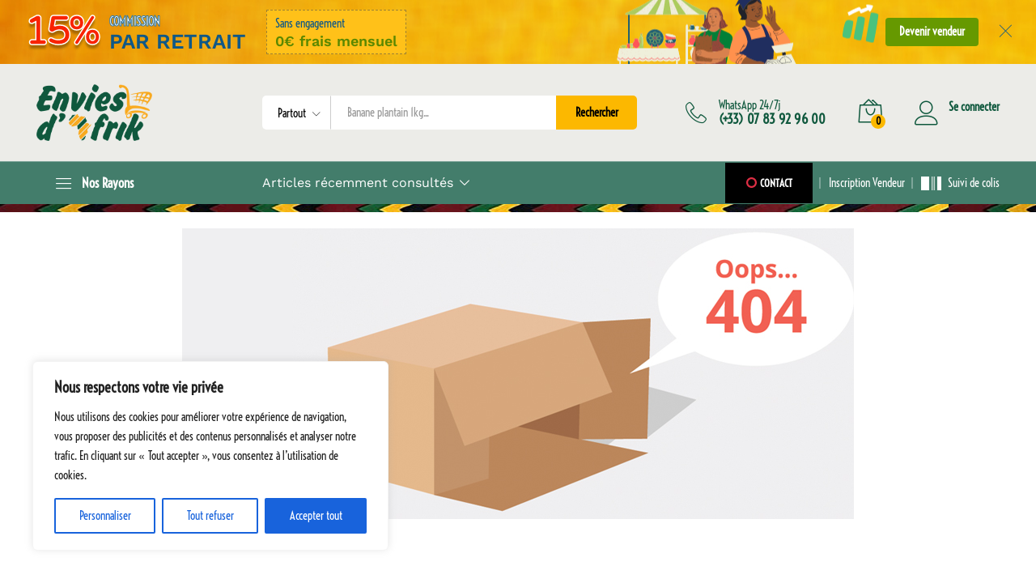

--- FILE ---
content_type: text/css
request_url: https://enviesdafrique.fr/wp-content/plugins/wc-multivendor-marketplace/assets/css/min/store/wcfmmp-style-store.css?ver=3.7.0
body_size: 4781
content:
.wcfm-store-page #main,.wcfm-store-page #primary,.wcfm-store-page .content-area{width:100%!important;max-width:100%!important;left:0!important;margin:0!important;padding:0!important;border:0!important;float:none!important}body:not(.electro-v1).wcfm-store-page .content-area{flex:0 0 100%!important}#secondary,.sidebar-primary,.wcfm-store-page .shop-page-title,.wcfm-store-page .sidebar-container{display:none!important}.wcfmfa{font-weight:300}.wcfm-store-page .row,.wcfm-store-page .vc_row{margin-left:auto;margin-right:auto}#wcfmmp-store{box-shadow:0 0 4px 0 #ccc;height:auto!important}#wcfmmp-store *{box-sizing:border-box}#wcfmmp-store section{display:block;margin:0!important}#wcfmmp-store img{border:none;-ms-interpolation-mode:bicubic;outline:0;max-width:100%}#wcfmmp-store .banner_img,#wcfmmp-store .banner_video,#wcfmmp-store .wcfm_slideshow_container{max-height:315px;width:100%;overflow:hidden}#wcfmmp-store .banner_img{background-size:cover;background-position:center;background-repeat:no-repeat;height:315px}#wcfmmp-store .banner_img img{max-width:100%;width:auto;height:auto;margin:0 auto;display:none}#wcfmmp-store ul.product_list_widget li{list-style:none;padding:10px 0 5px 75px;min-height:80px;position:relative;overflow:hidden;vertical-align:top;line-height:1.33}#wcfmmp-store ul.product_list_widget li img{top:10px;position:absolute;left:0;width:50px;height:50px;margin-bottom:5px;object-fit:cover;object-position:50% 50%;max-width:100%!important}#wcfmmp-store ul.product_list_widget li a{display:block;margin-bottom:5px;padding:0;overflow:hidden;text-overflow:ellipsis;line-height:1.3;flex:1}#wcfmmp-store ul.product_list_widget li .wcfm_vendor_badge img{position:relative;left:0;top:0;width:20px;height:20px;margin-bottom:5px}#wcfmmp-store .woocommerce-product-search button{display:none}.wcfmmp-store-recent-articles ul li{margin-bottom:1em;line-height:1.41575em}.wcfmmp-store-recent-articles ul li::before{content:"\f15c";-webkit-font-smoothing:antialiased;-moz-osx-font-smoothing:grayscale;display:inline-block;font-style:normal;font-variant:normal;font-weight:400;line-height:1;vertical-align:-.125em;font-family:"Font Awesome 5 Free"!important;font-weight:900;line-height:inherit;vertical-align:baseline;margin-right:.5407911001em;display:block;float:left;opacity:.35;margin-left:-1.618em;width:1em}#wcfmmp-store .wcfmmp_store_info{margin:20px auto}#wcfmmp-store .wcfmmp_store_info *{margin:0 auto;display:block;text-align:center}#wcfmmp-store .left_sidebar .wcfmmp_store_info .star-rating{float:none;display:block}#wcfmmp-store .wcfmmp_store_info .star-rating{overflow:hidden;position:relative;height:1.618em;line-height:1.618;font-size:1em;width:5.3em;font-family:star;font-weight:400}#wcfmmp-store .wcfmmp_store_info .star-rating::before{opacity:.25;float:left;top:0;left:0;position:absolute}#wcfmmp-store .wcfmmp_store_info .star-rating span{overflow:hidden;float:left;top:0;left:0;position:absolute;padding-top:1.5em}#wcfmmp-store .wcfmmp_store_info .star-rating span::before{top:0;position:absolute;left:0;color:#ff912c}#wcfmmp-store blockquote,q{quotes:none}#wcfmmp-store blockquote:after,#wcfmmp-store blockquote:before,#wcfmmp-store q:after,#wcfmmp-store q:before{content:'';content:none}#wcfmmp-store table{border-collapse:collapse;border-spacing:0}#wcfmmp-store caption,#wcfmmp-store td,#wcfmmp-store th{font-weight:400;text-align:left}#wcfmmp-store audio,#wcfmmp-store canvas,#wcfmmp-store video{display:inline-block}#wcfmmp-store audio:not([controls]){display:none}#wcfmmp-store del{color:#333}#wcfmmp-store ins{background:#fff9c0;color:#000;text-decoration:none}#wcfmmp-store hr{background-color:#ccc;border:0;height:1px;margin:24px;margin-bottom:1.714285714rem}#wcfmmp-store sub,#wcfmmp-store sup{font-size:75%;line-height:0;position:relative;vertical-align:baseline}#wcfmmp-store sup{top:-.5em}#wcfmmp-store sub{bottom:-.25em}#wcfmmp-store small{font-size:smaller}#wcfmmp-store mark{background-color:#ff9;color:#000;font-style:italic;font-weight:700}#wcfmmp-store abbr[title],#wcfmmp-store dfn[title]{border-bottom:1px dotted;cursor:help}#wcfmmp-store li,#wcfmmp-store ol,#wcfmmp-store ul{list-style:none}#wcfmmp-store ul{margin:0;padding:0 0 12px 0;list-style-type:none}#wcfmmp-store .woocommerce .shop-toolbar.multiple ul.woocommerce-ordering{margin-right:45px;padding:0}#wcfmmp-store ul.page-numbers{padding:0}#wcfmmp-store ul li{padding:0 0 6px 19px}#wcfmmp-store p{padding:0 0 20px 0;line-height:18px;margin:0}#wcfmmp-store p.woocommerce-info{padding:15px 0 20px 50px}#wcfmmp-store div.store_info_parallal{display:inline-block}#wcfmmp-store a{-webkit-transition:all .2s linear;-moz-transition:all .2s linear;-o-transition:all .2s linear;transition:all .2s linear;outline:0;text-decoration:none}#wcfmmp-store outline{border:0}#wcfmmp-store .lft{float:left;margin:0}#wcfmmp-store .rgt{float:right}#wcfmmp-store .center{text-align:center}#wcfmmp-store .spacer{clear:both;font-size:0;line-height:0}#wcfmmp-store .nomar{margin-right:0!important}#wcfmmp-store .nopadd{padding-right:0!important}#wcfmmp-store .alignleft{float:left;margin:0 10px 10px 0}#wcfmmp-store .alignright{float:right;margin:0 0 10px 10px}#wcfmmp-store .aligncenter{display:block;margin-left:auto;margin-right:auto;margin-bottom:10px}#wcfmmp-store input[type=email],#wcfmmp-store input[type=text]{border:1px solid #666;color:#000;padding:0 5px 0 5px;margin:0 0 8px 0;background-color:#fff;height:22px;outline:0}#wcfmmp-store textarea{border:1px solid #666;color:#000;padding:5px;margin:0 0 8px 0;background-color:#fff;height:130px;outline:0}#wcfmmp-store .error{border:1px solid red!important}#wcfmmp-store textarea{overflow:auto;vertical-align:top;resize:vertical}#wcfmmp-store .header_wrapper{width:100%;margin:0 auto}#wcfmmp-store .parallax{background-attachment:fixed;background-position:50% 50%;background-repeat:no-repeat;background-size:cover}#wcfmmp-store .box_sizing{box-sizing:border-box;-moz-box-sizing:border-box;-ms-box-sizing:border-box;-o-box-sizing:border-box;-webkit-box-sizing:border-box}#wcfmmp-store h1,#wcfmmp-store h2{font-size:1.618em;clear:both;font-weight:500;margin:0 0 .5407911001em;color:#525252}#wcfmmp-store h1.wcfm_store_title{color:#fff}#wcfmmp-store .woocommerce ul.products li.product h2{margin:0;font-size:14px;font-weight:400}#wcfmmp-store h2.woocommerce-loop-product__title{font-size:1em}#wcfmmp-store .address h2{color:#fff;margin:.2em 0 .2em}#wcfmmp-store .banner_area{position:relative}#wcfmmp-store .banner_text{position:absolute;top:50%;left:50%;transform:translate(-50%,-50%);-moz-transform:translate(-50%,-50%);-ms-transform:translate(-50%,-50%);-o-transform:translate(-50%,-50%);-webkit-transform:translate(-50%,-50%);text-align:center}#wcfmmp-store .banner_text h1{text-transform:uppercase;position:relative;font-size:64px;line-height:70px;color:#fff;padding:0 40px;margin-bottom:12px}#wcfmmp-store .banner_text h1:after,#wcfmmp-store .banner_text h1:before{position:absolute;content:" ";width:80px;height:1px;background:#fff;top:50%;transform:translateX(-50%)}#wcfmmp-store .banner_text h1:after{left:0}#wcfmmp-store .banner_text h1:before{display:inline-block;right:-80px;margin:0}#wcfmmp-store .banner_text a{border:2px solid #fff;font-size:30px;line-height:58px;text-transform:uppercase;color:#fff;width:240px;height:58px;display:inline-block}#wcfmmp-store .video_text{position:absolute;bottom:0;width:100%;text-align:center}#wcfmmp-store .video_text h1{text-transform:uppercase;position:relative;font-size:35px;line-height:40px;color:#fff;padding:0;margin-bottom:10px}#wcfmmp-store .wcfm_slideshow_container{max-width:100%;position:relative;margin:auto}#wcfmmp-store .wcfmSlides{display:none}#wcfmmp-store .wcfm_slideshow_container .prev,.wcfm_slideshow_container .next{cursor:pointer;position:absolute;top:50%;width:auto;margin-top:-22px;padding:16px;color:#fff;font-weight:700;font-size:18px;transition:.6s ease;border-radius:0 3px 3px 0}#wcfmmp-store .wcfm_slideshow_container .next{right:0;border-radius:3px 0 0 3px}#wcfmmp-store .wcfm_slideshow_container .prev:hover,.wcfm_slideshow_container .next:hover{background-color:rgba(0,0,0,.8)}#wcfmmp-store .slider_text{padding:8px 12px;position:absolute;bottom:8px;width:100%;text-align:center}#wcfmmp-store .slider_text h1{color:#fff;font-size:35px;line-height:40px;position:relative;text-transform:uppercase}#wcfmmp-store .numbertext{color:#f2f2f2;font-size:12px;padding:8px 12px;position:absolute;top:0;display:none}#wcfmmp-store .wcfm_slide_active{background-color:#717171}#wcfmmp-store .wcfm_slide_fade{-webkit-animation-name:fade;-webkit-animation-duration:1s;animation-name:fade;animation-duration:1s}@-webkit-keyframes wcfm_slide_fade{from{opacity:.3}to{opacity:1}}@keyframes wcfm_slide_fade{from{opacity:.3}to{opacity:1}}#wcfmmp-store #wcfm_store_header{background:#2f2f2f;display:block;min-height:130px}#wcfmmp-store .header_left{position:relative;margin-left:5%;padding:15px 0;z-index:2}#wcfmmp-store .logo_area{width:150px;height:150px;border-radius:50%;background:#fff;box-shadow:0 0 6px 0 #ccc;position:absolute;top:-100px}#wcfmmp-store .logo_area a{position:initial!important}#wcfmmp-store .logo_area a img{position:absolute;top:50%;left:50%;border-radius:50%;transform:translate(-50%,-50%);-moz-transform:translate(-50%,-50%);-ms-transform:translate(-50%,-50%);-webkit-transform:translate(-50%,-50%);-o-transform:translate(-50%,-50%);width:100%;height:100%}#wcfmmp-store .logo_area_after{top:44px;position:relative;text-align:center;left:35%}#wcfm_store_header .wcfmmp-store-rating{overflow:hidden;position:relative;height:1.618em;line-height:1.618;font-size:1em;width:6em!important;font-family:'Font Awesome 5 Free'!important;font-weight:900}#wcfm_store_header .wcfmmp-store-rating::before{content:"" "" "" "" "";opacity:.25;float:left;top:0;left:0;position:absolute;color:#adb5b6}#wcfm_store_header .wcfmmp-store-rating span{overflow:hidden;float:left;top:0;left:0;position:absolute;padding-top:1.5em}#wcfm_store_header .wcfmmp-store-rating span:before{content:"" "" "" "" "";top:0;position:absolute;left:0;color:#ff912c}#wcfmmp-store .address{padding-left:36px;position:absolute;top:15%;left:140px;width:600px}#wcfmmp-store .address i{font-size:20px;display:inline-block;vertical-align:top;line-height:20px;color:#979595}#wcfmmp-store .address span{font-size:15px;line-height:20px;color:#fff;margin-left:10px;display:inline-block;vertical-align:top;width:90%}#wcfmmp-store .address .header_store_name i{font-size:15px;line-height:18px}#wcfmmp-store .address .header_store_name span{font-size:13px;line-height:18px}#wcfmmp-store .address span a{vertical-align:top}#wcfmmp-store div.store_info_parallal span{width:auto}#wcfmmp-store .address a{color:#fff}#wcfmmp-store .address p{padding-bottom:10px}#wcfmmp-store .address p:last-child{padding-bottom:0}#wcfmmp-store .header_right{text-align:center;position:relative}#wcfmmp-store .bd_icon_area{position:absolute;right:0;top:-70px;margin:25px 0 20px 0}#wcfmmp-store .bd_icon_area a{color:#fff}#wcfmmp-store .bd_icon{display:inline-block;vertical-align:middle}#wcfmmp-store .bd_icon i{color:#979595;font-size:28px}#wcfmmp-store .wcfmmp_store_mobile_badges_with_store_name{display:inline-block;margin-left:10px}#wcfmmp-store .wcfm_vendor_badges div.wcfm_vendor_badge{float:left;margin-top:5px}#wcfmmp-store .wcfmmp_store_mobile_badges .wcfm_vendor_badges div.wcfm_vendor_badge{float:none}#wcfmmp-store .bd_icon_box{margin-right:10px;margin-bottom:10px}#wcfmmp-store .bd_icon_box:last-child{margin-right:0}#wcfmmp-store .bd_icon_box span{font-size:15px;line-height:20px;color:#fff;margin-left:10px}#wcfmmp-store .bd_icon_box .follow,#wcfmmp-store .bd_icon_box .wcfm_store_chatnow,#wcfmmp-store .bd_icon_box .wcfm_store_enquiry{min-width:50px;width:auto;padding:0 15px;height:30px;background:#fff;color:#17a2b8;border-radius:5px;display:inline-block;cursor:pointer}#wcfmmp-store .bd_icon_box .follow i,#wcfmmp-store .bd_icon_box .wcfm_store_chatnow i,#wcfmmp-store .bd_icon_box .wcfm_store_enquiry i{margin-right:5px}#wcfmmp-store .bd_icon_box .follow:hover,#wcfmmp-store .bd_icon_box .wcfm_store_chatnow:hover,#wcfmmp-store .bd_icon_box .wcfm_store_enquiry:hover{background:#17a2b8}#wcfmmp-store .bd_icon_box .follow:hover i,#wcfmmp-store .bd_icon_box .follow:hover span,#wcfmmp-store .bd_icon_box .wcfm_store_chatnow:hover i,#wcfmmp-store .bd_icon_box .wcfm_store_chatnow:hover span,#wcfmmp-store .bd_icon_box .wcfm_store_enquiry:hover i,#wcfmmp-store .bd_icon_box .wcfm_store_enquiry:hover span{color:#fff}#wcfmmp-store .bd_icon_box .follow span,#wcfmmp-store .bd_icon_box .wcfm_store_chatnow span,#wcfmmp-store .bd_icon_box .wcfm_store_enquiry span{cursor:pointer;color:#17a2b8;margin-left:0;line-height:30px;display:inline-block;font-size:13px;position:relative;top:inherit;left:inherit;transform:translateX(0);-moz-transform:translateX(0);-ms-transform:translateX(0);-o-transform:translateX(0);-webkit-transform:translateX(0);opacity:1}#wcfmmp-store .social_area{width:235px;background:#212121;min-height:130px;position:relative}#wcfmmp-store .social_area ul{padding:0;text-align:center;position:absolute;top:50%;transform:translateY(-50%);width:100%}#wcfmmp-store .social_area ul li{margin:0 4px;padding:0;display:inline-block;width:30px;height:30px;background:#fff;border-radius:50%;text-align:center;position:relative}#wcfmmp-store .social_area ul li a i{color:#646464;position:absolute;top:50%;left:50%;transform:translate(-50%,-50%);-moz-transform:translate(-50%,-50%);-ms-transform:translate(-50%,-50%);-o-transform:translate(-50%,-50%);-webkit-transform:translate(-50%,-50%);font-size:16px}#wcfmmp-store .social_area ul li:hover{background:#17a2b8}#wcfmmp-store .social_area ul li:hover a i{color:#fff}.wcfmmp_store_info_store_social ul{padding:0;margin:10px 0}.wcfmmp_store_info_store_social ul li{margin:0 4px;padding:0;display:inline-block!important;width:30px;height:30px;background:#fff;border-radius:50%;border:1px solid #ccc;text-align:center;position:relative}.wcfmmp_store_info_store_social ul li a i{color:#646464;position:absolute;top:50%;left:50%;transform:translate(-50%,-50%);-moz-transform:translate(-50%,-50%);-ms-transform:translate(-50%,-50%);-o-transform:translate(-50%,-50%);-webkit-transform:translate(-50%,-50%);font-size:16px}.wcfmmp_store_info_store_social ul li:hover{background:#17a2b8}.wcfmmp_store_info_store_social ul li:hover a i{color:#fff}#wcfmmp-store .padding_section{padding:0 5%}#wcfmmp-store .left_sidebar{width:25%;padding:5% 3% 20% 3%;background:#efefef;border:1px solid #efefef}#wcfmmp-store .right_side{width:75%;padding:5% 5% 0 5%}#wcfmmp-store .right_side_full{width:100%}#wcfmmp-store .sidebar_heading{margin-bottom:35px}#wcfmmp-store .sidebar_heading h4{font-size:17px;line-height:21px;color:#525252;text-transform:uppercase}#wcfmmp-store .categories_list ul li{background:url(../../images/list_arow.png) no-repeat 0 center;margin:15px 0;padding:0 0 0 14px}#wcfmmp-store .categories_list ul li.parent_cat a{font-size:16px;line-height:20px}#wcfmmp-store .categories_list ul li.child_cat{margin-left:10px}#wcfmmp-store .categories_list ul li.child2_cat{margin-left:20px}#wcfmmp-store .categories_list ul li.child3_cat{margin-left:30px}#wcfmmp-store .categories_list ul li.child4_cat{margin-left:35px}#wcfmmp-store .categories_list ul li.child5_cat{margin-left:40px}#wcfmmp-store .categories_list ul li.child6_cat{margin-left:45px}#wcfmmp-store .categories_list ul li.child7_cat{margin-left:50px}#wcfmmp-store .categories_list ul li.child8_cat{margin-left:55px}#wcfmmp-store .categories_list ul li a{font-size:15px;line-height:20px;color:#9f9e9e}#wcfmmp-store .categories_list ul li a.active,#wcfmmp-store .categories_list ul li a:hover{color:#17a2b8!important}#wcfmmp-store .wcfmmp-store-map{width:100%;border:1px solid #dfdfdf;margin-right:10px}#wcfmmp-store .wcfmmp-store-map div.gm-svpc,#wcfmmp-store .wcfmmp-store-map div[role=button]{display:none!important}#wcfmmp-store .wcfmmp-store-map div[draggable=false]{width:20px!important;height:42px!important}#wcfmmp-store .wcfmmp-store-map button{width:20px!important;height:20px!important}#wcfmmp-store .wcfmmp-store-map button img{width:12px!important;height:12px!important;margin:5px 4px 5px!important}#wcfmmp-store .widget{padding:0;background:0 0;border:0;box-shadow:none}#wcfmmp-store .tab_area .tab_links{padding:0;background:#fff;border-bottom:1px solid #93a8b3;float:left;width:100%;margin-bottom:50px}#wcfmmp-store .tab_area .tab_links li{padding:0;float:left;border:1px solid #93a8b3;border-bottom:1px solid transparent;position:relative;margin:0;margin-right:2px;margin-bottom:-2px}#wcfmmp-store .tab_area .tab_links li:after{position:absolute;content:" ";width:100%;height:2px;background:#17a2b8;opacity:0;top:0;left:0;transition:all .2s linear;-moz-transition:all .2s linear;-ms-transition:all .2s linear;-o-transition:all .2s linear;-webkit-transition:all .2s linear}#wcfmmp-store .tab_area .tab_links li:hover:after{bottom:100%;opacity:1}#wcfmmp-store .tab_area .tab_links li.active{border-top:2px solid #17a2b8!important;border-bottom:1px solid transparent!important;background-color:#fff}#wcfmmp-store .tab_area .tab_links li a{font-size:12px;line-height:18px;letter-spacing:.3px;color:#93a8b3;padding:10px 19px 10px 19px;display:inline-block;text-transform:uppercase}#wcfmmp-store .tab_area .tab_links li.active a,#wcfmmp-store .tab_area .tab_links li:hover a{color:#17a2b8}#wcfmmp-store .product_area{margin:0}#wcfmmp-store .product_box{float:left;margin:1%;text-align:center;width:31.3%}#wcfmmp-store .product_img img{display:block;width:100%}#wcfmmp-store .product_text{font-size:15px;line-height:20px;color:#9f9e9e;padding:35px 0 20px 0;transition:all .2s linear;-moz-transition:all .2s linear;-ms-transition:all .2s linear;-o-transition:all .2s linear;-webkit-transition:all .2s linear}#wcfmmp-store .product_box:hover .product_text{background:#17a2b8;color:#fff}#wcfmmp-store .product_area ul li{padding:0}#wcfmmp-store .product_area .products-wrapper ul li.product{padding:0 15px;margin-bottom:15px}#wcfmmp-store .product_area .products-wrapper ul li.product img{margin-bottom:0}#wcfmmp-store .products-wrapper .products-nav .catalog-ordering .orderby-order-container .order>li.asc,#wcfmmp-store .products-wrapper .products-nav .catalog-ordering .orderby-order-container .order>li.desc{padding:8px 10px 6px}#wcfmmp-store .paginations{text-align:center;margin-top:30px;padding-bottom:70px}#wcfmmp-store .paginations ul{padding:0;margin:0 auto;width:217px}#wcfmmp-store .paginations ul li{padding:0;float:left;padding:0 3px}#wcfmmp-store .paginations ul li a,#wcfmmp-store .paginations ul li span{font-size:13px;color:#999;background:#eee;height:22px;line-height:22px;width:25px;display:block;text-align:center;padding:0}#wcfmmp-store .paginations ul li:first-child a,#wcfmmp-store .paginations ul li:last-child a{background:0 0;margin-top:1px}#wcfmmp-store .paginations ul li:first-child{background:0 0}#wcfmmp-store .paginations ul li:last-child{background:0 0}#wcfmmp-store .paginations ul li a.active,#wcfmmp-store .paginations ul li a:hover,#wcfmmp-store .paginations ul li span.current{color:#fff;background:#17a2b8}#wcfmmp-store .policies_area,#wcfmmp-store .reviews_area,#wcfmmp-store .wcfm_store_description{background:#fff;box-shadow:0 0 4px 0 #ccc;padding:30px;box-sizing:border-box;-moz-box-sizing:border-box;-ms-box-sizing:border-box;-o-box-sizing:border-box;-webkit-box-sizing:border-box;margin:20px 0;display:inline-block;width:100%}#wcfmmp-store .reviews_heading,#wcfmmp-store .wcfm_policies_heading{text-transform:uppercase;font-size:17px;line-height:23px;color:#525252;border-bottom:1px solid #ededed;padding-bottom:22px;font-weight:700;margin-bottom:25px}#wcfmmp-store .reviews_heading a{float:right;font-size:15px;color:#17a2b8;font-weight:400;text-transform:none}#wcfmmp-store .woocommerce .reviews_area .add_review{display:block}#wcfmmp-store .add_review input{width:100%;border:0;height:46px;padding:0;text-indent:36px;box-shadow:0 0 6px 0 #ccc;background:#fff url(../../images/write.jpg) no-repeat 10px center;margin-bottom:22px;color:#cfcece}#wcfmmp-store .add_review button{height:40px;background:#17a2b8;border:0;color:#fff;text-transform:none}#wcfmmp-store .add_review button:hover{background:#000}#wcfmmp-store .review_photo{width:70px;height:70px;border-radius:50%;overflow:hidden}#wcfmmp-store .rating_area{border-bottom:1px solid #ededed;margin-bottom:25px;padding-bottom:24px}#wcfmmp-store .review_text{width:88%}#wcfmmp-store .rating_box{margin:5px 0}#wcfmmp-store .rating_box span{font-size:13px;line-height:17px;color:#b5b5b5;margin-left:6px}#wcfmmp-store .rating_box i{font-size:15px;cursor:pointer;font-weight:900}#wcfmmp-store .rating-stars ul{list-style-type:none;padding:0;-moz-user-select:none;-webkit-user-select:none;display:inline-block}#wcfmmp-store .rating-stars ul>li.star{display:inline-block;padding:0}#wcfmmp-store .rating-stars ul>li.star>i.wcfmfa{font-size:15px;cursor:pointer;font-weight:900}#wcfmmp-store .rating-stars ul>li.star.hover>i.wcfmfa{color:#ffcc36}#wcfmmp-store .rating-stars ul>li.star.selected>i.wcfmfa{color:#ff912c}#wcfmmp-store .rating_box i.selected,.logo_area_after .wcfmmp-store-rating span:before{color:#ff912c}#wcfmmp-store .add_review_box textarea{height:100px;width:99%;border:0;padding:10px 0 0 10px;box-shadow:0 0 6px 0 #ccc;background:#fff;margin-bottom:22px;font-size:15px;color:#7b7b7b;font-family:Roboto,sans-serif}#wcfmmp-store .add_review_box.add_review button{float:right}#wcfmmp-store .famous_reviewers{margin-bottom:25px}#wcfmmp-store .famous_reviewers_picture:nth-last-child(2),#wcfmmp-store .famous_reviewers_picture:nth-last-child(3){margin-left:-15px}#wcfmmp-store .famous_reviewers_picture{height:36px;width:36px;border:1.5px solid #fff;border-radius:100px;overflow:hidden}#wcfmmp-store .m10{margin:10px 0 0 10px}#wcfmmp-store .reviews_count{font-size:15px;color:#7b7b7b}#wcfmmp-store .reviews_count a{color:#17a2b8}#wcfmmp-store .reviews_count a:hover{color:#000}#wcfmmp-store .rating_count{text-align:center}#wcfmmp-store .rating_number{background:#4e4e4e;width:80px;text-align:center;font-size:26px;color:#fff;padding:5px 0}#wcfmmp-store .rating_number sub{bottom:0}#wcfmmp-store .review_section{border-top:1px solid #ededed;margin-top:35px;padding-top:35px}#wcfmmp-store .rated{text-align:center;margin-top:20px}#wcfmmp-store .rated strong{text-transform:uppercase;font-size:13px;line-height:17px;color:#4e4e4e;display:block}#wcfmmp-store .user_rated{width:30px;height:25px;line-height:25px;background:#17a2b8;display:inline-block;color:#fff;margin-top:6px}#wcfmmp-store .user_review_sec{margin:15px 0 0 15px;width:85%}#wcfmmp-store .user_name{font-size:15px;line-height:20px;color:#525252;text-transform:uppercase;margin-bottom:15px}#wcfmmp-store .user_review_area span{font-size:13px;line-height:17px;color:#b5b5b5}#wcfmmp-store .user_date{margin-left:50px}#wcfmmp-store .user_review_text{margin-top:35px}#wcfmmp-store .user_review_text p{font-size:15px;line-height:25px;color:#7b7b7b}#wcfmmp-store .reply_bt button{width:70px;height:30px;border:0;background:#e5e5e5;font-size:13px;color:#4e4e4e;padding:0}#wcfmmp-store .reply_bt button:hover{background:#17a2b8;color:#fff}#wcfmmp-store .wcfm_vednor_follower{border:1px solid #ccc;border-radius:5px;-moz-border-radius:5px;padding:20px;text-align:center}#wcfmmp-store .wcfm_vednor_follower img{height:175px;display:inline}.enquiry_form_wrapper_hide{display:none}#wcfm_enquiry_form label{display:block;margin-bottom:.4em}#wcfm_enquiry_form .comment-form-author,#wcfm_enquiry_form .comment-form-email{width:44%}.wcfmmp_store_hours .wcfmmp-store-hours-day{color:#17a2b8;width:auto;min-width:90px;font-weight:600;display:inline-block}.wcfmmp_store_coupons .wcfmmp-store-coupon-single{margin:10px 5px;border:1px dashed #17a2b8;background-color:#d9f2f6;color:#222;padding:10px;font-weight:600;display:inline-block}

--- FILE ---
content_type: application/javascript
request_url: https://enviesdafrique.fr/wp-content/plugins/wc-multivendor-marketplace/assets/js/min/store/wcfmmp-script-store.js?ver=3.7.0
body_size: 2036
content:
/*! DO NOT EDIT THIS FILE. This file is a auto generated on 2023-03-25 */
jQuery(document).ready(function(a){a("#wcfmmp-store").parent().hasClass("col-md-8")&&(a("#wcfmmp-store").parent().removeClass("col-md-8"),a("#wcfmmp-store").parent().addClass("col-md-12")),a("#wcfmmp-store").parent().hasClass("col-md-9")&&(a("#wcfmmp-store").parent().removeClass("col-md-9"),a("#wcfmmp-store").parent().addClass("col-md-12")),a("#wcfmmp-store").parent().hasClass("col-sm-8")&&(a("#wcfmmp-store").parent().removeClass("col-sm-8"),a("#wcfmmp-store").parent().addClass("col-md-12")),a("#wcfmmp-store").parent().hasClass("col-sm-9")&&(a("#wcfmmp-store").parent().removeClass("col-sm-9"),a("#wcfmmp-store").parent().addClass("col-md-12")),a("#wcfmmp-store").parent().removeClass("col-sm-push-3"),a("#wcfmmp-store").parent().removeClass("col-sm-push-4"),a("#wcfmmp-store").parent().removeClass("col-md-push-3"),a("#wcfmmp-store").parent().removeClass("col-md-push-4"),0<a(".left_sidebar").length&&768<a(window).width()&&($left_sidebar_height=a(".left_sidebar").outerHeight(),$right_side_height=a(".right_side").outerHeight(),$left_sidebar_height<$right_side_height)&&a(".left_sidebar").css("height",$right_side_height+50),768<a(window).width()&&($wcfm_store_header_width=a("#wcfm_store_header").outerWidth(),a("#wcfmmp-store .address").css("width",$wcfm_store_header_width/3*2-100)),$store_address=jQuery(".wcfm_store_address").val(),$store_lat=jQuery(".wcfm_store_lat").val(),$store_lng=jQuery(".wcfm_store_lng").val(),0<a(".wcfmmp-store-map").length&&a(".wcfmmp-store-map").each(function(){var e,s,t;$store_map=a(this).attr("id"),a("#"+$store_map).css("height",a("#"+$store_map).outerWidth()),"google"==wcfm_maps.lib?(e=new google.maps.LatLng($store_lat,$store_lng),t=new google.maps.Map(document.getElementById($store_map),{center:e,blur:!0,mapTypeId:wcfm_maps.map_type,zoom:parseInt(wcfmmp_store_map_options.default_zoom)}),s={url:wcfmmp_store_map_options.store_icon,scaledSize:new google.maps.Size(wcfmmp_store_map_options.icon_width,wcfmmp_store_map_options.icon_height)},new google.maps.Marker({map:t,position:e,animation:google.maps.Animation.DROP,icon:s,draggable:!1}).addListener("click",function(){wcfm_params.is_mobile||wcfm_params.is_tablet?window.open("https://maps.google.com/?q="+$store_address+",16z?hl=en-US","_blank"):window.open("https://google.com/maps/place/"+$store_address+"/@"+$store_lat+","+$store_lng+",16z?hl=en-US","_blank")})):(t=L.map($store_map,{center:[$store_lat,$store_lng],minZoom:2,zoom:parseInt(wcfmmp_store_map_options.default_zoom),zoomAnimation:!1}),L.tileLayer("https://{s}.tile.openstreetmap.org/{z}/{x}/{y}.png",{subdomains:["a","b","c"]}).addTo(t),L.marker([$store_lat,$store_lng]).addTo(t).on("click",function(){window.open("https://www.openstreetmap.org/?mlat="+$store_lat+"&mlon="+$store_lng+"#map=14/"+$store_lat+"/"+$store_lng,"_blank")}),a('a[href="#tab-wcfm_location_tab"]').click(function(){setTimeout(function(){t.invalidateSize()},500)}),a('a[href="#tab-wcfm_product_store_tab"]').click(function(){setTimeout(function(){t.invalidateSize()},500)}))}),a("#stars li").on("mouseover",function(){var s=parseInt(a(this).data("value"),10);a(this).parent().children("li.star").each(function(e){e<s?a(this).addClass("hover"):a(this).removeClass("hover")})}).on("mouseout",function(){a(this).parent().children("li.star").each(function(e){a(this).removeClass("hover")})}),a(".stars").each(function(){a(this).find("li").on("mouseover",function(){var s=parseInt(a(this).data("value"),10);a(this).parent().children("li.star").each(function(e){e<s?a(this).addClass("hover"):a(this).removeClass("hover")})}).on("mouseout",function(){a(this).parent().children("li.star").each(function(e){a(this).removeClass("hover")})}),a(this).find("li").on("click",function(){var e=parseInt(a(this).data("value"),10),s=a(this).parent().children("li.star");for(i=0;i<s.length;i++)a(s[i]).removeClass("selected");for(i=0;i<e;i++)a(s[i]).addClass("selected");var t=parseInt(a(this).parent().find("li.selected").last().data("value"),10);a(this).parent().parent().find(".rating_value").val(t),a(this).parent().parent().find(".rating_text").text(t)})}),a(".store_rating_value").each(function(){var e=parseInt(a(this).val()),s=a(this).parent().children("i.fa-star");for(i=0;i<e;i++)a(s[i]).addClass("selected")}),a(".reviews_area_live").addClass("wcfm_custom_hide"),a(".reviews_area_dummy").find('button, input[type="text"]').click(function(){wcfm_params.is_user_logged_in?(a(".reviews_area_dummy").addClass("wcfm_custom_hide"),a(".reviews_area_live").removeClass("wcfm_custom_hide")):alert(wcfm_core_dashboard_messages.user_non_logged_in)}),a(".reviews_area_live").find("a.cancel_review_add").click(function(e){return e.preventDefault(),wcfm_params.is_user_logged_in?(a(".reviews_area_live").addClass("wcfm_custom_hide"),a(".reviews_area_dummy").removeClass("wcfm_custom_hide")):alert(wcfm_core_dashboard_messages.user_non_logged_in),!1}),a("#wcfmmp_store_review_submit").click(function(e){e.preventDefault();var e=a("#wcfmmp_store_review_comment").val();$has_rating=!1,a(".rating_value").each(function(){"0"!=($rating_value=a(this).val())&&($has_rating=!0)}),$is_valid=!0,a(".wcfm-message").html("").removeClass("wcfm-error").removeClass("wcfm-success").slideUp(),$has_rating?0==e.length&&($is_valid=!1,a("#wcfmmp_store_review_form .wcfm-message").html('<span class="wcicon-status-cancelled"></span>'+wcfm_reviews_messages.no_comment).addClass("wcfm-error").slideDown(),wcfm_notification_sound.play()):($is_valid=!1,a("#wcfmmp_store_review_form .wcfm-message").html('<span class="wcicon-status-cancelled"></span>'+wcfm_reviews_messages.no_rating).addClass("wcfm-error").slideDown(),wcfm_notification_sound.play()),$is_valid&&(a("#wcfmmp_store_review_form").block({message:null,overlayCSS:{background:"#fff",opacity:.6}}),e={action:"wcfm_ajax_controller",controller:"wcfm-reviews-submit",wcfm_store_review_form:jQuery("#wcfmmp_store_review_form").serialize(),wcfm_ajax_nonce:wcfm_params.wcfm_ajax_nonce},a.post(wcfm_params.ajax_url,e,function(e){e&&($response_json=a.parseJSON(e),a(".wcfm-message").html("").removeClass("wcfm-error").removeClass("wcfm-success").slideUp(),wcfm_notification_sound.play(),$response_json.status?(a("#wcfmmp_store_review_comment").val(""),a("#wcfmmp_store_review_form .wcfm-message").html('<span class="wcicon-status-completed"></span>'+$response_json.message).addClass("wcfm-success").slideDown("slow",function(){setTimeout(function(){$response_json.redirect&&window.location.reload(),a(".reviews_area_live").addClass("wcfm_custom_hide"),a(".reviews_area_dummy").addClass("wcfm_custom_hide")},2e3)})):a("#wcfmmp_store_review_form .wcfm-message").html('<span class="wcicon-status-cancelled"></span>'+$response_json.message).addClass("wcfm-error").slideDown(),a("#wcfmmp_store_review_form").unblock())}))})}),jQuery(document).ready(function(o){var s;0<o(".wcfm_slider_area").length&&(s={slideIndex:1,timeoutId:0,init:function(){var e=o(".wcfm_slider_area").width();o(".wcfm_slideshow_container").css({width:e,overflow:"hidden"}),this.bindEvents(),this.showSlides()},bindEvents:function(){that=this,o("body").on("click",".wcfm_slideshow_container .next",that.CallnextSlide),o("body").on("click",".wcfm_slideshow_container .prev",that.CallprevSlide)},CallnextSlide:function(){s.plusSlides(1)},CallprevSlide:function(){s.plusSlides(-1)},plusSlides:function(e){clearTimeout(that.timeoutId),s.showSlides(s.slideIndex+=e)},showSlides:function(e){var s,t=this,a=o(".wcfmSlides");for(e>a.length&&(t.slideIndex=1),e<1&&(t.slideIndex=a.length),s=0;s<a.length;s++)a[s].style.display="none";a[t.slideIndex-1].style.display="block",t.timeoutId=setTimeout(function(){t.showSlides(t.slideIndex+=1)},wcfm_slider_banner_delay.delay)}}).init()});